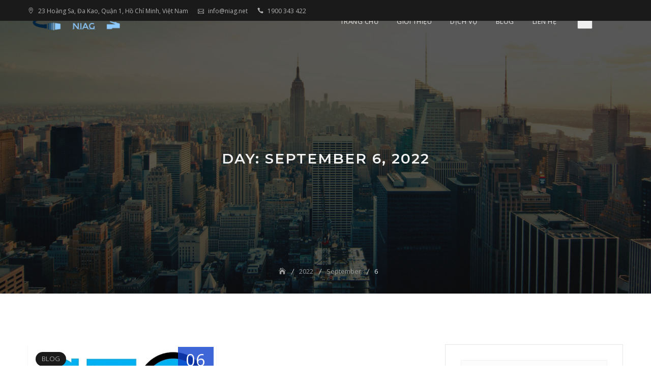

--- FILE ---
content_type: text/html; charset=UTF-8
request_url: https://niag.net/2022/09/06/
body_size: 9293
content:
<!DOCTYPE html>
<html lang="en-US">
<head>
	<meta charset="UTF-8">
	<meta name="viewport" content="width=device-width, initial-scale=1">
	<link rel="profile" href="https://gmpg.org/xfn/11">
	<title>September 6, 2022 - Niagara Computer Services</title>

<!-- This site is optimized with the Yoast SEO plugin v12.2 - https://yoast.com/wordpress/plugins/seo/ -->
<meta name="robots" content="noindex,follow"/>
<meta property="og:locale" content="en_US" />
<meta property="og:type" content="object" />
<meta property="og:title" content="September 6, 2022 - Niagara Computer Services" />
<meta property="og:url" content="https://niag.net/2022/09/06/" />
<meta property="og:site_name" content="Niagara Computer Services" />
<meta name="twitter:card" content="summary_large_image" />
<meta name="twitter:title" content="September 6, 2022 - Niagara Computer Services" />
<script type='application/ld+json' class='yoast-schema-graph yoast-schema-graph--main'>{"@context":"https://schema.org","@graph":[{"@type":"WebSite","@id":"https://niag.net/#website","url":"https://niag.net/","name":"Niagara Computer Services","potentialAction":{"@type":"SearchAction","target":"https://niag.net/?s={search_term_string}","query-input":"required name=search_term_string"}},{"@type":"CollectionPage","@id":"https://niag.net/2022/09/06/#webpage","url":"https://niag.net/2022/09/06/","inLanguage":"en-US","name":"September 6, 2022 - Niagara Computer Services","isPartOf":{"@id":"https://niag.net/#website"}}]}</script>
<!-- / Yoast SEO plugin. -->

<link rel='dns-prefetch' href='//niag.net' />
<link rel='dns-prefetch' href='//fonts.googleapis.com' />
<link rel='dns-prefetch' href='//s.w.org' />
<link rel="alternate" type="application/rss+xml" title="Niagara Computer Services &raquo; Feed" href="https://niag.net/feed/" />
		<script type="text/javascript">
			window._wpemojiSettings = {"baseUrl":"https:\/\/s.w.org\/images\/core\/emoji\/11\/72x72\/","ext":".png","svgUrl":"https:\/\/s.w.org\/images\/core\/emoji\/11\/svg\/","svgExt":".svg","source":{"concatemoji":"https:\/\/niag.net\/wp-includes\/js\/wp-emoji-release.min.js?ver=5.0.7"}};
			!function(a,b,c){function d(a,b){var c=String.fromCharCode;l.clearRect(0,0,k.width,k.height),l.fillText(c.apply(this,a),0,0);var d=k.toDataURL();l.clearRect(0,0,k.width,k.height),l.fillText(c.apply(this,b),0,0);var e=k.toDataURL();return d===e}function e(a){var b;if(!l||!l.fillText)return!1;switch(l.textBaseline="top",l.font="600 32px Arial",a){case"flag":return!(b=d([55356,56826,55356,56819],[55356,56826,8203,55356,56819]))&&(b=d([55356,57332,56128,56423,56128,56418,56128,56421,56128,56430,56128,56423,56128,56447],[55356,57332,8203,56128,56423,8203,56128,56418,8203,56128,56421,8203,56128,56430,8203,56128,56423,8203,56128,56447]),!b);case"emoji":return b=d([55358,56760,9792,65039],[55358,56760,8203,9792,65039]),!b}return!1}function f(a){var c=b.createElement("script");c.src=a,c.defer=c.type="text/javascript",b.getElementsByTagName("head")[0].appendChild(c)}var g,h,i,j,k=b.createElement("canvas"),l=k.getContext&&k.getContext("2d");for(j=Array("flag","emoji"),c.supports={everything:!0,everythingExceptFlag:!0},i=0;i<j.length;i++)c.supports[j[i]]=e(j[i]),c.supports.everything=c.supports.everything&&c.supports[j[i]],"flag"!==j[i]&&(c.supports.everythingExceptFlag=c.supports.everythingExceptFlag&&c.supports[j[i]]);c.supports.everythingExceptFlag=c.supports.everythingExceptFlag&&!c.supports.flag,c.DOMReady=!1,c.readyCallback=function(){c.DOMReady=!0},c.supports.everything||(h=function(){c.readyCallback()},b.addEventListener?(b.addEventListener("DOMContentLoaded",h,!1),a.addEventListener("load",h,!1)):(a.attachEvent("onload",h),b.attachEvent("onreadystatechange",function(){"complete"===b.readyState&&c.readyCallback()})),g=c.source||{},g.concatemoji?f(g.concatemoji):g.wpemoji&&g.twemoji&&(f(g.twemoji),f(g.wpemoji)))}(window,document,window._wpemojiSettings);
		</script>
		<style type="text/css">
img.wp-smiley,
img.emoji {
	display: inline !important;
	border: none !important;
	box-shadow: none !important;
	height: 1em !important;
	width: 1em !important;
	margin: 0 .07em !important;
	vertical-align: -0.1em !important;
	background: none !important;
	padding: 0 !important;
}
</style>
<link rel='stylesheet' id='wp-block-library-css'  href='https://niag.net/wp-includes/css/dist/block-library/style.min.css?ver=5.0.7' type='text/css' media='all' />
<link rel='stylesheet' id='wp-block-library-theme-css'  href='https://niag.net/wp-includes/css/dist/block-library/theme.min.css?ver=5.0.7' type='text/css' media='all' />
<link rel='stylesheet' id='ez-icomoon-css'  href='https://niag.net/wp-content/plugins/easy-table-of-contents/vendor/icomoon/style.min.css?ver=2.0.11' type='text/css' media='all' />
<link rel='stylesheet' id='ez-toc-css'  href='https://niag.net/wp-content/plugins/easy-table-of-contents/assets/css/screen.min.css?ver=2.0.11' type='text/css' media='all' />
<style id='ez-toc-inline-css' type='text/css'>
div#ez-toc-container p.ez-toc-title {font-size: 120%;}div#ez-toc-container p.ez-toc-title {font-weight: 500;}div#ez-toc-container ul li {font-size: 95%;}
</style>
<link rel='stylesheet' id='bizplan-google-fonts-css'  href='//fonts.googleapis.com/css?family=Montserrat:300,300i,400,400i,500,500i,600,600i,700,700i|Open+Sans:300,300i,400,400i,600,600i,700,700i,800,800i' type='text/css' media='all' />
<link rel='stylesheet' id='bootstrap-css'  href='https://niag.net/wp-content/themes/bizplan/assets/vendors/bootstrap/css/bootstrap.min.css' type='text/css' media='all' />
<link rel='stylesheet' id='kfi-icons-css'  href='https://niag.net/wp-content/themes/bizplan/assets/vendors/kf-icons/css/style.css' type='text/css' media='all' />
<link rel='stylesheet' id='owlcarousel-css'  href='https://niag.net/wp-content/themes/bizplan/assets/vendors/OwlCarousel2-2.2.1/assets/owl.carousel.min.css' type='text/css' media='all' />
<link rel='stylesheet' id='owlcarousel-theme-css'  href='https://niag.net/wp-content/themes/bizplan/assets/vendors/OwlCarousel2-2.2.1/assets/owl.theme.default.min.css' type='text/css' media='all' />
<link rel='stylesheet' id='bizplan-blocks-css'  href='https://niag.net/wp-content/themes/bizplan/assets/css/blocks.min.css' type='text/css' media='all' />
<link rel='stylesheet' id='bizplan-style-css'  href='https://niag.net/wp-content/themes/bizplan/style.css' type='text/css' media='all' />
<link rel='stylesheet' id='easy-social-share-buttons-css'  href='https://niag.net/wp-content/plugins/easy-social-share-buttons3/assets/css/default-retina/easy-social-share-buttons.css?ver=3.7.3' type='text/css' media='all' />
<link rel='stylesheet' id='essb-cct-style-css'  href='https://niag.net/wp-content/plugins/easy-social-share-buttons3/lib/modules/click-to-tweet/assets/css/styles.css?ver=3.7.3' type='text/css' media='all' />
<script type='text/javascript' src='https://niag.net/wp-includes/js/jquery/jquery.js?ver=1.12.4'></script>
<script type='text/javascript' src='https://niag.net/wp-includes/js/jquery/jquery-migrate.min.js?ver=1.4.1'></script>
<link rel='https://api.w.org/' href='https://niag.net/wp-json/' />
<link rel="EditURI" type="application/rsd+xml" title="RSD" href="https://niag.net/xmlrpc.php?rsd" />
<link rel="wlwmanifest" type="application/wlwmanifest+xml" href="https://niag.net/wp-includes/wlwmanifest.xml" /> 
<meta name="generator" content="WordPress 5.0.7" />
<meta name="google-site-verification" content="8qJPMEa7KYBfqSUdnIGCpzcBxGz6QTxPz0Y2oeTL27Q" />
<!-- Google tag (gtag.js) -->
<script async src="https://www.googletagmanager.com/gtag/js?id=G-M8CTEZ3JZT"></script>
<script>
  window.dataLayer = window.dataLayer || [];
  function gtag(){dataLayer.push(arguments);}
  gtag('js', new Date());

  gtag('config', 'G-M8CTEZ3JZT');
</script>
	<style type="text/css">
		
		.offcanvas-menu-open .kt-offcanvas-overlay {
		    position: fixed;
		    width: 100%;
		    height: 100%;
		    background: rgba(0,0,0,0.7);
		    opacity: 1;
		    z-index: 9;
		    top: 0px;
		}

		.kt-offcanvas-overlay {
		    width: 0;
		    height: 0;
		    opacity: 0;
		    transition: opacity 0.5s;
		}
		
		#primary-nav-container{
			padding-top: 0px;
		}

		.wrap-inner-banner {
			background-image: url( 'https://niag.net/wp-content/themes/bizplan/assets/images/placeholder/bizplan-inner-banner-1920-850.jpg' );
		}
		
		
		
		
				
		/*======================================*/
		/* Site title */
		/*======================================*/
		.site-header .site-branding .site-title a,
		.site-header .site-branding a {
			color: #1a1a1a;
		} 

		/*======================================*/
		/* Tagline title */
		/*======================================*/
		.site-header .site-branding .site-description {
			color: #cccccc;
		}

		/*======================================*/
		/* Primary color */
		/*======================================*/

		.block-grid .post-content .post-thumb-outer .post-detail a.date{
			background-color: rgba(14,64,204,0.8)		}
		.site-header .header-bottom-right .cart-icon a .count,
		#go-top span,
		.icon-block-outer .list-inner .icon-area .icon-outer:hover,
		.icon-block-outer .list-inner .icon-area .icon-outer:focus,
		.icon-block-outer .list-inner .icon-area .icon-outer:active,
		article.hentry.sticky .post-format-outer > span a {
			background-color: #0e40cc		}
		
		.icon-block-outer .list-inner .icon-area .icon-outer:hover,
		.icon-block-outer .list-inner .icon-area .icon-outer:focus,
		.icon-block-outer .list-inner .icon-area .icon-outer:active {
			-webkit-box-shadow-color: 0 0 0 10px #0e40cc;
		       -moz-box-shadow: 0 0 0 10px #0e40cc;
		        -ms-box-shadow: 0 0 0 10px #0e40cc;
		         -o-box-shadow: 0 0 0 10px #0e40cc;
		            box-shadow: 0 0 0 10px #0e40cc;
		}

		/*======================================*/
		/* Primary hover color */
		/*======================================*/

		.block-grid .post-content .post-thumb-outer .post-detail a.date:hover,
		.block-grid .post-content .post-thumb-outer .post-detail a.date:focus,
		.block-grid .post-content .post-thumb-outer .post-detail a.date:active {
			background-color: rgba(26,26,26,0.8)		}
		.site-header .header-bottom-right .cart-icon a:hover span.count,
		.site-header .header-bottom-right .cart-icon a:focus span.count,
		.site-header .header-bottom-right .cart-icon a:active span.count,
		#go-top span:hover,
		#go-top span:focus,
		#go-top span:active,
		article.hentry.sticky .post-format-outer > span a:hover,
		article.hentry.sticky .post-format-outer > span a:focus,
		article.hentry.sticky .post-format-outer > span a:active,
		.top-header .top-header-right .socialgroup a:hover,
		.top-header .top-header-right .socialgroup a:focus,
		.top-header .top-header-right .socialgroup a:active {
			background-color: #1a1a1a		}
	
	</style>
	<style type="text/css">.essb_links_list li.essb_totalcount_item .essb_t_l_big .essb_t_nb:after, .essb_links_list li.essb_totalcount_item .essb_t_r_big .essb_t_nb:after { color: #777777;content: "shares";display: block;font-size: 11px;font-weight: normal;text-align: center;text-transform: uppercase;margin-top: -5px; } .essb_links_list li.essb_totalcount_item .essb_t_l_big, .essb_links_list li.essb_totalcount_item .essb_t_r_big { text-align: center; }.essb_displayed_sidebar .essb_links_list li.essb_totalcount_item .essb_t_l_big .essb_t_nb:after, .essb_displayed_sidebar .essb_links_list li.essb_totalcount_item .essb_t_r_big .essb_t_nb:after { margin-top: 0px; } .essb_displayed_sidebar_right .essb_links_list li.essb_totalcount_item .essb_t_l_big .essb_t_nb:after, .essb_displayed_sidebar_right .essb_links_list li.essb_totalcount_item .essb_t_r_big .essb_t_nb:after { margin-top: 0px; } .essb_totalcount_item_before, .essb_totalcount_item_after { display: block !important; }.essb_totalcount_item_before .essb_totalcount, .essb_totalcount_item_after .essb_totalcount { border: 0px !important; }.essb_counter_insidebeforename { margin-right: 5px; font-weight: bold; }.essb_width_columns_1 li { width: 100%; }.essb_width_columns_1 li a { width: 92%; }.essb_width_columns_2 li { width: 49%; }.essb_width_columns_2 li a { width: 86%; }.essb_width_columns_3 li { width: 32%; }.essb_width_columns_3 li a { width: 80%; }.essb_width_columns_4 li { width: 24%; }.essb_width_columns_4 li a { width: 70%; }.essb_width_columns_5 li { width: 19.5%; }.essb_width_columns_5 li a { width: 60%; }.essb_width_columns_6 li { width: 16%; }.essb_width_columns_6 li a { width: 55%; }.essb_links li.essb_totalcount_item_before, .essb_width_columns_1 li.essb_totalcount_item_after { width: 100%; text-align: left; }.essb_network_align_center a { text-align: center; }.essb_network_align_right .essb_network_name { float: right;}</style>
<script type="text/javascript">var essb_settings = {"ajax_url":"https:\/\/niag.net\/wp-admin\/admin-ajax.php","essb3_nonce":"094ab382b7","essb3_plugin_url":"https:\/\/niag.net\/wp-content\/plugins\/easy-social-share-buttons3","essb3_facebook_total":true,"essb3_admin_ajax":false,"essb3_internal_counter":false,"essb3_stats":false,"essb3_ga":false,"essb3_ga_mode":"simple","essb3_counter_button_min":0,"essb3_counter_total_min":0,"blog_url":"https:\/\/niag.net\/","ajax_type":"wp","essb3_postfloat_stay":false,"essb3_no_counter_mailprint":false,"essb3_single_ajax":false,"twitter_counter":"self","post_id":2235};</script><link rel="icon" href="https://niag.net/wp-content/uploads/2019/09/niag-logo-150x150.png" sizes="32x32" />
<link rel="icon" href="https://niag.net/wp-content/uploads/2019/09/niag-logo.png" sizes="192x192" />
<link rel="apple-touch-icon-precomposed" href="https://niag.net/wp-content/uploads/2019/09/niag-logo.png" />
<meta name="msapplication-TileImage" content="https://niag.net/wp-content/uploads/2019/09/niag-logo.png" />
		<style type="text/css" id="wp-custom-css">
			#main > div > div.author{
	display:none;
}
/*STYE VIỀN HÌNH ẢNH CỦA QUANG*/
.hieuunghinhanh {
    box-shadow: 0 0.5rem 2rem 0.25rem rgba(0,0,0,.3);
}
/*---Border action---*/
.mona-highlight {
    font-weight: 700;
    padding: 0.7em;
    text-align: center;
    width: 80%;
    margin: 0 auto;
    margin-bottom: 1em;
    border: 2.5px dashed #ee5a5a;
}

/*STYE KHUNG LIÊN HỆ CỦA QUANG*/
.khunglienhe {background: rgb(250, 248, 215);font-family: montserrat,sans-serif;margin: 0.5em 0.5em 1em 0em;
font-size: 16px;padding: 1.5em 1em;
border: 5px;box-shadow: 1px 1px 0px #eee;
}		</style>
	</head>

<body class="archive date wp-custom-logo grid-col-2">

	<div id="page" class="site">
		<a class="skip-link screen-reader-text" href="#content">
			Skip to content		</a>
		<div id="offcanvas-menu">
	<div class="close-offcanvas-menu">
		<span class="kfi kfi-close"></span>
	</div>
	<div id="primary-nav-offcanvas" class="offcanvas-navigation">
		<ul id="primary-menu" class="primary-menu"><li id="menu-item-17" class="menu-item menu-item-type-custom menu-item-object-custom menu-item-home menu-item-17"><a href="https://niag.net/">Trang chủ</a></li>
<li id="menu-item-1464" class="menu-item menu-item-type-post_type menu-item-object-page menu-item-1464"><a href="https://niag.net/gioi-thieu/">Giới thiệu</a></li>
<li id="menu-item-152" class="menu-item menu-item-type-post_type menu-item-object-page menu-item-152"><a href="https://niag.net/dich-vu-sua-chua-may-vi-tinh/">Dịch vụ</a></li>
<li id="menu-item-1631" class="menu-item menu-item-type-taxonomy menu-item-object-category menu-item-1631"><a href="https://niag.net/blog/">Blog</a></li>
<li id="menu-item-15" class="menu-item menu-item-type-post_type menu-item-object-page menu-item-15"><a href="https://niag.net/lien-he/">Liên hệ</a></li>
</ul>	</div>
</div>				<header class="wrapper top-header">
			<div class="container">
				<div class="row">
					<div class="col-xs-12 col-sm-6 col-md-6">
						<div class="top-header-left">
				    		
							<!-- left top header content from customizer -->
																								<div class="list">
										<span class="kfi kfi-pin-alt"></span>
										23 Hoàng Sa, Đa Kao, Quận 1, Hồ Chí Minh, Việt Nam									</div>
																									<div class="list">
										<span class="kfi kfi-mail-alt"></span>
										<a href="/cdn-cgi/l/email-protection#d6bfb8b0b996b8bfb7b1f8b8b3a2">
											<span class="__cf_email__" data-cfemail="abc2c5cdc4ebc5c2cacc85c5cedf">[email&#160;protected]</span>										</a>
									</div>
																									<div class="list">
										<span class="kfi kfi-phone"></span>
										<a href="tel:1900 343 422">
											1900 343 422										</a>
									</div>
																					</div>
					</div>
					<div class="col-xs-12 col-sm-6 col-md-6">
						<div class="top-header-right">
							<div class="socialgroup">
															</div>
						</div>
					</div>
				</div>
			</div>
		</header>
				<header id="masthead" class="wrapper site-header" role="banner">
			<div class="container">
				<div class="row">
					<div class="col-xs-6 col-sm-9 col-md-4">
						<div class="site-branding-outer clearfix">
	<div class="site-branding">
	<a href="https://niag.net/" class="custom-logo-link" rel="home" itemprop="url"><img width="200" height="56" src="https://niag.net/wp-content/uploads/2019/09/cropped-niag-logo-1.png" class="custom-logo" alt="Niagara Computer Services" itemprop="logo" /></a>	</div><!-- .site-branding -->
</div>					</div>
					<div class="col-xs-6 col-sm-3 col-md-8" id="primary-nav-container">
						<div class="wrap-nav main-navigation">
							<div id="navigation" class="hidden-xs hidden-sm">
							    <nav id="site-navigation" class="main-navigation" role="navigation" aria-label="Primary Menu">
									<ul id="primary-menu" class="primary-menu"><li class="menu-item menu-item-type-custom menu-item-object-custom menu-item-home menu-item-17"><a href="https://niag.net/">Trang chủ</a></li>
<li class="menu-item menu-item-type-post_type menu-item-object-page menu-item-1464"><a href="https://niag.net/gioi-thieu/">Giới thiệu</a></li>
<li class="menu-item menu-item-type-post_type menu-item-object-page menu-item-152"><a href="https://niag.net/dich-vu-sua-chua-may-vi-tinh/">Dịch vụ</a></li>
<li class="menu-item menu-item-type-taxonomy menu-item-object-category menu-item-1631"><a href="https://niag.net/blog/">Blog</a></li>
<li class="menu-item menu-item-type-post_type menu-item-object-page menu-item-15"><a href="https://niag.net/lien-he/">Liên hệ</a></li>
</ul>							    </nav>
							</div>
						</div>
						<div class="header-bottom-right">
														<span class="search-icon">
								<a href="#">
									<button aria-expanded="false">
										<span class="kfi kfi-search" aria-hidden="true"></span>
									</button>
								</a>
								<div id="search-form">
									<form role="search" method="get" id="searchform" class="searchform" action="https://niag.net/">
				<div>
					<label class="screen-reader-text" for="s">Search for:</label>
					<input type="text" value="" name="s" id="s" />
					<input type="submit" id="searchsubmit" value="Search" />
				</div>
			</form>								</div><!-- /#search-form -->
							</span>
																					<span class="alt-menu-icon visible-sm">
								<a class="offcanvas-menu-toggler" href="#">
									<span class="kfi kfi-menu"></span>
								</a>
							</span>
						</div>
					</div>
				</div>
			</div>
		</header><!-- #masthead -->

		<div id="content" class="wrapper site-main">

<section class="wrapper wrap-inner-banner">
	<div class="page-header">
		<header class="inner-header-wrap">
			<h1 class="page-title">Day: September 6, 2022</h1>
					</header>
		<nav role="navigation" aria-label="Breadcrumbs" class="breadcrumb-trail breadcrumbs" itemprop="breadcrumb"><ul class="trail-items" itemscope itemtype="http://schema.org/BreadcrumbList"><meta name="numberOfItems" content="4" /><meta name="itemListOrder" content="Ascending" /><li itemprop="itemListElement" itemscope itemtype="http://schema.org/ListItem" class="trail-item trail-begin"><a href="https://niag.net" rel="home"><span itemprop="name">Home</span></a><meta itemprop="position" content="1" /></li><li itemprop="itemListElement" itemscope itemtype="http://schema.org/ListItem" class="trail-item"><a href="https://niag.net/2022/"><span itemprop="name">2022</span></a><meta itemprop="position" content="2" /></li><li itemprop="itemListElement" itemscope itemtype="http://schema.org/ListItem" class="trail-item"><a href="https://niag.net/2022/09/"><span itemprop="name">September</span></a><meta itemprop="position" content="3" /></li><li itemprop="itemListElement" itemscope itemtype="http://schema.org/ListItem" class="trail-item trail-end"><span itemprop="name">6</span><meta itemprop="position" content="4" /></li></ul></nav>	</div>
</section>	<section class="wrapper block-grid" id="main-content">
		<div class="container">
			<div class="row">
				<div class="col-xs-12 col-sm-7 col-md-8" id="main-wrap">
					<div class="row masonry-wrapper">
						<div class="masonry-grid">
	<article id="post-2235" class="post-content post-2235 post type-post status-publish format-standard has-post-thumbnail hentry category-blog">
		<div class="post-thumb-outer">
								<span class="cat">
												<a href="https://niag.net/blog/">
							Blog						</a>
					</span>
				<div class="post-thumb">
	    <figure>
    	<img width="650" height="407" src="https://niag.net/wp-content/uploads/2022/08/dich-vu-seo-hosting-la-gi-1.jpg" class="attachment-bizplan-kt-390-320 size-bizplan-kt-390-320 wp-post-image" alt="top dịch vụ seo hosting" srcset="https://niag.net/wp-content/uploads/2022/08/dich-vu-seo-hosting-la-gi-1.jpg 650w, https://niag.net/wp-content/uploads/2022/08/dich-vu-seo-hosting-la-gi-1-300x188.jpg 300w" sizes="(max-width: 650px) 100vw, 650px" />    		        <a href="https://niag.net/top-10-dich-vu-seo-hosting/"></a>
    		    </figure>
	</div>
		
					<div class="post-detail">
						<a href="https://niag.net/2022/09/06/" class="date">
							<span class="day">06</span>
							<span class="monthyear">
								<p>Sep</p>
								<p>2022</p>
							</span>
						</a>
					</div>
					</div>

					<div class="post-format-outer">
				<span class="post-format">
					<a href="">
						<span class="kfi kfi-pushpin-alt"></span>
					</a>
				</span>
			</div>
		
		<div class="post-content-inner">
			<header class="post-title">
				<h3>
					<a href="https://niag.net/top-10-dich-vu-seo-hosting/">
						Top 10 Dịch vụ SEO Hosting uy tín, chất lượng cao tại Việt Nam					</a>
				</h3>
			</header>
			<div class="post-text"><p>Hosting là một trong những yếu tố quan trọng để website chạy được trên mạng Internet và hiện nay công nghệ SEO hosting được phát&#8230;</p>
</div>
			<div class="button-container">
				<a href="https://niag.net/top-10-dich-vu-seo-hosting/" class="button-text">
					Read More				</a>
							</div>
		</div>
	</article>
</div>
					</div>
									</div>
				
<div class="col-xs-12 col-sm-5 col-md-4" >
	<sidebar class="sidebar clearfix" id="primary-sidebar">
	<div id="search-3" class="widget widget_search"><form role="search" method="get" id="searchform" class="searchform" action="https://niag.net/">
				<div>
					<label class="screen-reader-text" for="s">Search for:</label>
					<input type="text" value="" name="s" id="s" />
					<input type="submit" id="searchsubmit" value="Search" />
				</div>
			</form></div>		<div id="recent-posts-3" class="widget widget_recent_entries">		<h2 class="widget-title">Bài viết gần đây</h2>		<ul>
											<li>
					<a href="https://niag.net/du-lich-ha-giang-thang-5/">Du Lịch Hà Giang Tháng 5: Review Lịch Trình, Thời Tiết &#038; Tips Check-in</a>
									</li>
											<li>
					<a href="https://niag.net/app-mua-hang-trung-quoc/">Top 10 App Mua Hàng Trung Quốc Giá Rẻ Giao Hàng Nhanh Chóng</a>
									</li>
											<li>
					<a href="https://niag.net/cach-lap-den-ban-bida/">Hướng Dẫn Cách Lắp Đèn Bàn Bida Đúng Kỹ Thuật, Chuẩn Đẹp</a>
									</li>
											<li>
					<a href="https://niag.net/chon-truong-mam-non-cho-con/">Kinh Nghiệm Chọn Trường Mầm Non Cho Con Phù Hợp Nhất</a>
									</li>
											<li>
					<a href="https://niag.net/top-giai-phap-chong-trom/">Top 6 Giải Pháp Chống Trộm Đảm Bảo An Toàn Được Tin Dùng Hiện Nay</a>
									</li>
					</ul>
		</div>	</sidebar>
</div>			</div>
		</div>
	</section>
</div> <!-- end content -->

					<section class="wrapper block-top-footer">
				<div class="container">
					<div class="row">
						<div id="custom_html-5" class="widget_text widget widget_custom_html col-md-3 col-sm-6 col-xs-12"><section class="widget_text footer-item"><h2 class="widget-title">Công ty NIAG</h2><div class="textwidget custom-html-widget">Chuyên sửa máy tính và các thiết bị mạng, làm việc tận nơi nếu như quý khách có nhu cầu, đảm bảo sửa chữa tốt nhất.</div></section></div><div id="custom_html-6" class="widget_text widget widget_custom_html col-md-3 col-sm-6 col-xs-12"><section class="widget_text footer-item"><h2 class="widget-title">Danh mục</h2><div class="textwidget custom-html-widget"><ul>
	<li>Trang chủ</li>
	<li>Giới thiệu</li>
	<li>Dịch vụ</li>
	<li>Điều khoản</li>
	<li>Liên hệ</li>
</ul></div></section></div>		<div id="recent-posts-5" class="widget widget_recent_entries col-md-3 col-sm-6 col-xs-12"><section class="footer-item">		<h2 class="widget-title">Bài viết</h2>		<ul>
											<li>
					<a href="https://niag.net/du-lich-ha-giang-thang-5/">Du Lịch Hà Giang Tháng 5: Review Lịch Trình, Thời Tiết &#038; Tips Check-in</a>
									</li>
											<li>
					<a href="https://niag.net/app-mua-hang-trung-quoc/">Top 10 App Mua Hàng Trung Quốc Giá Rẻ Giao Hàng Nhanh Chóng</a>
									</li>
											<li>
					<a href="https://niag.net/cach-lap-den-ban-bida/">Hướng Dẫn Cách Lắp Đèn Bàn Bida Đúng Kỹ Thuật, Chuẩn Đẹp</a>
									</li>
					</ul>
		</section></div><div id="custom_html-7" class="widget_text widget widget_custom_html col-md-3 col-sm-6 col-xs-12"><section class="widget_text footer-item"><div class="textwidget custom-html-widget"><iframe src="https://www.google.com/maps/embed?pb=!1m18!1m12!1m3!1d3919.2533390003264!2d106.70239831411655!3d10.791898661860564!2m3!1f0!2f0!3f0!3m2!1i1024!2i768!4f13.1!3m3!1m2!1s0x317528b46119c67b%3A0x912eb43a7395cc3c!2zMjMgSG_DoG5nIFNhLCDEkGEgS2FvLCBRdeG6rW4gMSwgSOG7kyBDaMOtIE1pbmgsIFZp4buHdCBOYW0!5e0!3m2!1svi!2s!4v1569580617272!5m2!1svi!2s" width="100%" height="270" frameborder="0" style="border:0;" allowfullscreen=""></iframe></div></section></div>					</div>
				</div>
			</section>
				
		<footer  class="wrapper site-footer" role="contentinfo">
			<div class="container">
				<div class="footer-inner">
					<div class="site-info">
						Copyright © All Rights Reserved. Proudly powered by <a href="#" target="_blank">Niag</a> | Bizplan Theme by <a href="#" target="_blank">Mona Media</a>					</div><!-- .site-info -->
				</div>
			</div>
		</footer><!-- #colophon -->
		<script data-cfasync="false" src="/cdn-cgi/scripts/5c5dd728/cloudflare-static/email-decode.min.js"></script><script type='text/javascript' src='https://niag.net/wp-content/themes/bizplan/assets/vendors/bootstrap/js/bootstrap.min.js'></script>
<script type='text/javascript' src='https://niag.net/wp-content/themes/bizplan/assets/vendors/OwlCarousel2-2.2.1/owl.carousel.min.js'></script>
<script type='text/javascript' src='https://niag.net/wp-includes/js/imagesloaded.min.js?ver=3.2.0'></script>
<script type='text/javascript' src='https://niag.net/wp-includes/js/masonry.min.js?ver=3.3.2'></script>
<script type='text/javascript'>
/* <![CDATA[ */
var BIZPLAN = {"is_admin_bar_showing":"","enable_scroll_top_in_mobile":"0","home_slider":{"autoplay":true,"timeout":5000},"is_rtl":"","search_placeholder":"hit enter for search."};
/* ]]> */
</script>
<script type='text/javascript' src='https://niag.net/wp-content/themes/bizplan/assets/js/main.js'></script>
<script type='text/javascript' src='https://niag.net/wp-content/themes/bizplan/assets/js/skip-link-focus-fix.min.js'></script>
<script type='text/javascript' src='https://niag.net/wp-includes/js/wp-embed.min.js?ver=5.0.7'></script>
<style type="text/css"></style><script type="text/javascript">var essb_clicked_lovethis = false; var essb_love_you_message_thanks = "Thank you for loving this."; var essb_love_you_message_loved = "You already love this today."; var essb_lovethis = function(oInstance) { if (essb_clicked_lovethis) { alert(essb_love_you_message_loved); return; } var element = jQuery('.essb_'+oInstance); if (!element.length) { return; } var instance_post_id = jQuery(element).attr("data-essb-postid") || ""; var cookie_set = essb_get_lovecookie("essb_love_"+instance_post_id); if (cookie_set) { alert(essb_love_you_message_loved); return; } if (typeof(essb_settings) != "undefined") { jQuery.post(essb_settings.ajax_url, { 'action': 'essb_love_action', 'post_id': instance_post_id, 'service': 'love', 'nonce': essb_settings.essb3_nonce }, function (data) { if (data) { alert(essb_love_you_message_thanks); }},'json'); } essb_tracking_only('', 'love', oInstance, true); }; var essb_get_lovecookie = function(name) { var value = "; " + document.cookie; var parts = value.split("; " + name + "="); if (parts.length == 2) return parts.pop().split(";").shift(); };var essb_window = function(oUrl, oService, oInstance) { var element = jQuery('.essb_'+oInstance); var instance_post_id = jQuery(element).attr("data-essb-postid") || ""; var instance_position = jQuery(element).attr("data-essb-position") || ""; var wnd; var w = 800 ; var h = 500; if (oService == "twitter") { w = 500; h= 300; } var left = (screen.width/2)-(w/2); var top = (screen.height/2)-(h/2); if (oService == "twitter") { wnd = window.open( oUrl, "essb_share_window", "height=300,width=500,resizable=1,scrollbars=yes,top="+top+",left="+left ); } else { wnd = window.open( oUrl, "essb_share_window", "height=500,width=800,resizable=1,scrollbars=yes,top="+top+",left="+left ); } if (typeof(essb_settings) != "undefined") { if (essb_settings.essb3_stats) { if (typeof(essb_handle_stats) != "undefined") { essb_handle_stats(oService, instance_post_id, oInstance); } } if (essb_settings.essb3_ga) { essb_ga_tracking(oService, oUrl, instance_position); } } essb_self_postcount(oService, instance_post_id); var pollTimer = window.setInterval(function() { if (wnd.closed !== false) { window.clearInterval(pollTimer); essb_smart_onclose_events(oService, instance_post_id); } }, 200); }; var essb_self_postcount = function(oService, oCountID) { if (typeof(essb_settings) != "undefined") { oCountID = String(oCountID); jQuery.post(essb_settings.ajax_url, { 'action': 'essb_self_postcount', 'post_id': oCountID, 'service': oService, 'nonce': essb_settings.essb3_nonce }, function (data) { if (data) { }},'json'); } }; var essb_smart_onclose_events = function(oService, oPostID) { if (typeof (essbasc_popup_show) == 'function') { essbasc_popup_show(); } if (typeof essb_acs_code == 'function') { essb_acs_code(oService, oPostID); } }; var essb_tracking_only = function(oUrl, oService, oInstance, oAfterShare) { var element = jQuery('.essb_'+oInstance); if (oUrl == "") { oUrl = document.URL; } var instance_post_id = jQuery(element).attr("data-essb-postid") || ""; var instance_position = jQuery(element).attr("data-essb-position") || ""; if (typeof(essb_settings) != "undefined") { if (essb_settings.essb3_stats) { if (typeof(essb_handle_stats) != "undefined") { essb_handle_stats(oService, instance_post_id, oInstance); } } if (essb_settings.essb3_ga) { essb_ga_tracking(oService, oUrl, instance_position); } } essb_self_postcount(oService, instance_post_id); if (oAfterShare) { essb_smart_onclose_events(oService, instance_post_id); } }; var essb_pinterest_picker = function(oInstance) { essb_tracking_only('', 'pinterest', oInstance); var e=document.createElement('script'); e.setAttribute('type','text/javascript'); e.setAttribute('charset','UTF-8'); e.setAttribute('src','//assets.pinterest.com/js/pinmarklet.js?r='+Math.random()*99999999);document.body.appendChild(e); };</script>	<script defer src="https://static.cloudflareinsights.com/beacon.min.js/vcd15cbe7772f49c399c6a5babf22c1241717689176015" integrity="sha512-ZpsOmlRQV6y907TI0dKBHq9Md29nnaEIPlkf84rnaERnq6zvWvPUqr2ft8M1aS28oN72PdrCzSjY4U6VaAw1EQ==" data-cf-beacon='{"version":"2024.11.0","token":"37d7186151e94dedaf78b2e2271ae8b1","r":1,"server_timing":{"name":{"cfCacheStatus":true,"cfEdge":true,"cfExtPri":true,"cfL4":true,"cfOrigin":true,"cfSpeedBrain":true},"location_startswith":null}}' crossorigin="anonymous"></script>
</body>
</html>

--- FILE ---
content_type: application/javascript
request_url: https://niag.net/wp-content/themes/bizplan/assets/js/main.js
body_size: 4215
content:
;(function( $ ){
/**
* Make menu accessibility
* @since Bizplan 1.0.0
*/

var body, masthead, siteNavigation, socialNavigation;

function initMainNavigation( container ) {

	// Add dropdown toggle that displays child menu items.
	var dropdownToggle = $( '<button />', { 'class': 'dropdown-toggle', 'aria-expanded': false })
		.append( '<span class="kfi kfi-arrow-carrot-down"></span>' )

	container.find( '.menu-item-has-children > a, .page_item_has_children > a' ).after( dropdownToggle );

	// Toggle buttons and submenu items with active children menu items.
	container.find( '.current-menu-ancestor > button' ).addClass( 'toggled-on' );
	container.find( '.current-menu-ancestor > .sub-menu' ).addClass( 'toggled-on' );

	// Add menu items with submenus to aria-haspopup="true".
	container.find( '.menu-item-has-children, .page_item_has_children' ).attr( 'aria-haspopup', 'true' );

	container.find( '.dropdown-toggle' ).click( function( e ) {
		var _this            = $( this );

		e.preventDefault();
		_this.toggleClass( 'toggled-on' );
		_this.parent().first().toggleClass('focus');

		_this.attr( 'aria-expanded', _this.attr( 'aria-expanded' ) === 'false' ? 'true' : 'false' );
	} );
}

initMainNavigation( $( '.main-navigation' ) );

masthead         = $( '#masthead' );
siteNavigation   = masthead.find( '#site-navigation' );
socialNavigation = masthead.find( '#social-navigation' );
jQuery.fn.fixedNav = function( options ){

	var settings = $.extend({
            // These are the defaults.
            offset: 50,
        }, options );

	var menuFn = function(){

		var newClass = 'fixed-nav-active',
			menuHeight = jQuery( this.selector ).height() + settings.offset;

		var scrollPos = $(window).scrollTop();
		if( scrollPos >= menuHeight ){

			if( !$( 'body' ).hasClass( newClass ) ){
				$( 'body' ).addClass( newClass );
			}
		}else{

			if( $( 'body' ).hasClass( newClass ) ){

				$( 'body' ).removeClass( newClass );
			}
		}
	};

	jQuery( window ).scroll( function(){
		menuFn();
	});

	menuFn();

	return this;
};
/**
 * File navigation.js.
 *
 * Handles toggling the navigation menu for small screens and enables TAB key
 * navigation support for dropdown menus.
 */
+( function() {
	var container, button, menu, links, i, len;

	container = document.getElementById( 'site-navigation' );
	if ( ! container ) {
		return;
	}

	button = container.getElementsByTagName( 'button' )[0];
	if ( 'undefined' === typeof button ) {
		return;
	}

	menu = container.getElementsByTagName( 'ul' )[0];

	// Hide menu toggle button if menu is empty and return early.
	if ( 'undefined' === typeof menu ) {
		button.style.display = 'none';
		return;
	}

	menu.setAttribute( 'aria-expanded', 'false' );
	if ( -1 === menu.className.indexOf( 'nav-menu' ) ) {
		menu.className += ' nav-menu';
	}

	button.onclick = function() {
		if ( -1 !== container.className.indexOf( 'toggled' ) ) {
			container.className = container.className.replace( ' toggled', '' );
			button.setAttribute( 'aria-expanded', 'false' );
			menu.setAttribute( 'aria-expanded', 'false' );
		} else {
			container.className += ' toggled';
			button.setAttribute( 'aria-expanded', 'true' );
			menu.setAttribute( 'aria-expanded', 'true' );
		}
	};

	// Get all the link elements within the menu.
	links    = menu.getElementsByTagName( 'a' );

	// Each time a menu link is focused or blurred, toggle focus.
	for ( i = 0, len = links.length; i < len; i++ ) {
		links[i].addEventListener( 'focus', toggleFocus, true );
		links[i].addEventListener( 'blur', toggleFocus, true );
	}

	/**
	 * Sets or removes .focus class on an element.
	 */
	function toggleFocus() {
		var self = this;

		// Move up through the ancestors of the current link until we hit .nav-menu.
		while ( -1 === self.className.indexOf( 'nav-menu' ) ) {

			// On li elements toggle the class .focus.
			if ( 'li' === self.tagName.toLowerCase() ) {
				if ( -1 !== self.className.indexOf( 'focus' ) ) {
					self.className = self.className.replace( ' focus', '' );
				} else {
					self.className += ' focus';
				}
			}

			self = self.parentElement;
		}
	}

	/**
	 * Toggles `focus` class to allow submenu access on tablets.
	 */
	( function( container ) {
		var touchStartFn, i,
			parentLink = container.querySelectorAll( '.menu-item-has-children > a, .page_item_has_children > a' );

		if ( 'ontouchstart' in window ) {
			touchStartFn = function( e ) {
				var menuItem = this.parentNode, i;

				if ( ! menuItem.classList.contains( 'focus' ) ) {
					e.preventDefault();
					for ( i = 0; i < menuItem.parentNode.children.length; ++i ) {
						if ( menuItem === menuItem.parentNode.children[i] ) {
							continue;
						}
						menuItem.parentNode.children[i].classList.remove( 'focus' );
					}
					menuItem.classList.add( 'focus' );
				} else {
					menuItem.classList.remove( 'focus' );
				}
			};

			for ( i = 0; i < parentLink.length; ++i ) {
				parentLink[i].addEventListener( 'touchstart', touchStartFn, false );
			}
		}
	}( container ) );
} )();

jQuery.fn.scrollTo = function( offset ){

	jQuery( document ).on( 'click', this.selector, function( e ){
		e.preventDefault();
		var target = jQuery( this ).attr( 'href' );
		if( 'undefined' != typeof target ){
			if( !offset ){
				offset = 0;
			}
			var pos = jQuery( target ).offset().top - offset;
			jQuery("html, body").animate({ scrollTop: pos }, 800);
		}
	});

	return this;
};

function scrollToTop ( param ){

	this.markup   = null,
	this.selector = null;
	this.fixed    = true;
	this.visible  = false;

	this.init = function(){

		if( this.valid() ){

			if( typeof param != 'undefined' && typeof param.fixed != 'undefined' ){
				this.fixed = param.fixed;
			}

			this.selector = ( param && param.selector ) ? param.selector : '#go-top';

			this.getMarkup();
			var that = this;

			jQuery( 'body' ).append( this.markup );

			if( this.fixed ){

				jQuery( this.selector ).hide();

				var windowHeight = jQuery( window ).height();

				jQuery( window ).scroll(function(){

					var scrollPos     = jQuery( window ).scrollTop();

					if(  ( scrollPos > ( windowHeight - 100 ) ) ){

						if( false == that.visible ){
							jQuery( that.selector ).fadeIn();
							that.visible = true;
						}
						
					}else{

						if( true == that.visible ){
							jQuery( that.selector ).fadeOut();
							that.visible = false;
						}
					}
				});

				jQuery( this.selector ).scrollTo();
			}
		}
	}

	this.getMarkup = function(){

		var position = this.fixed ? 'fixed':'absolute';

		var wrapperStyle = 'style="position: '+position+'; z-index:999999; bottom: 20px; right: 20px;"';

		var buttonStyle  = 'style="cursor:pointer;display: inline-block;padding: 10px 20px;background: #f15151;color: #fff;border-radius: 2px;"';

		var markup = '<div ' + wrapperStyle + ' id="go-top"><span '+buttonStyle+'>Scroll To Top</span></div>';

		this.markup   = ( param && param.markup ) ? param.markup : markup;
	}

	this.valid = function(){

		if( param && param.markup && !param.selector ){
			alert( 'Please provide selector. eg. { markup: "<div id=\'scroll-top\'></div>", selector: "#scroll-top"}' );
			return false;
		}

		return true;
	}
};
/**
* Setting up functionality for alternative menu
* @since Bizplan 1.0
*/
function wpMenuAccordion( selector ){

	var $ele = selector + ' .menu-item-has-children > a';
	$( $ele ).each( function(){
		var text = $( this ).text();
		text = text + '<span class="kfi kfi-arrow-carrot-down-alt2 triangle"></span>';
		$( this ).html( text );
	});

	$( document ).on( 'click', $ele + ' span.triangle', function( e ){
		e.preventDefault();
		e.stopPropagation();

		$parentLi = $( this ).parent().parent( 'li' );
		$childLi = $parentLi.find( 'li' );

		if( $parentLi.hasClass( 'open' ) ){
			/**
			* Closing all the ul inside and 
			* removing open class for all the li's
			*/
			$parentLi.removeClass( 'open' );
			$childLi.removeClass( 'open' );

			$( this ).parent( 'a' ).next().slideUp();
			$( this ).parent( 'a' ).next().find( 'ul' ).slideUp();
		}else{

			$parentLi.addClass( 'open' );
			$( this ).parent( 'a' ).next().slideDown();
		}
	});
};

/**
* Fire for fixed header
* @since Bizplan 1.6
*/

function primaryHeader(){
	var h,
	fixedHeader = 'fixed-nav-active',
	addClass = function(){
		if( !$( 'body' ).hasClass( fixedHeader ) ){
			$( 'body' ).addClass( fixedHeader );
		}
	},
	removeClass = function(){
		if( $( 'body' ).hasClass( fixedHeader ) ){
			$( 'body' ).removeClass( fixedHeader );
		}
	},
	setPosition = function( top ){
		$( '#masthead' ).css( {
			'top' : top
		});
	},
	init = function(){
		h = $( '.top-header' ).outerHeight();
		setPosition( h );
	},
	onScroll = function(){
		var scroll = jQuery(document).scrollTop(),
			pos = 0,
			height = h,
			width = $( window ).width();

		if( BIZPLAN.is_admin_bar_showing && width >= 782 ){
			scroll = scroll+32;
		}

		if( height ){
			if( height >= scroll ){
				pos = height-jQuery(document).scrollTop();
				removeClass();
			}else if( BIZPLAN.is_admin_bar_showing && width >= 782 ){
				pos = 32;
				addClass()
			}else{
				addClass();
			}

		}else{

			var mh = $( '#masthead' ).outerHeight(),
				scroll = jQuery(document).scrollTop();
			if( mh >= scroll ){
				if( BIZPLAN.is_admin_bar_showing && width >= 782 ){
					pos = 32-scroll;
				}else{

					pos = -scroll;
				}
				removeClass();
			}else{
				
				if( BIZPLAN.is_admin_bar_showing && width >= 782 ){
					pos = 32;
				}else{
					pos = 0;
				}
				addClass();
			}
		}
		
		setPosition( pos );
	};
	
	$( window ).resize(function(){
		init();
		onScroll();
	});

	init();
	onScroll();
	
	$( window ).scroll( onScroll );

	jQuery( window ).load( function(){
		init();
		onScroll();
	});
}

/**
* Increase cart count when product is added by ajax 
* @uses Woocommerce
* @since Bizplan 0.1
*/
jQuery( document ).on( 'added_to_cart', function(){
	$ele = $( '.cart-icon .count' );
	var count = $ele.text();
	$ele.text( parseInt( count ) + 1 );
});

/**
* Show or Hide Search field on clicking search icon
* @since Bizplan 0.1
*/
$( document ).on( 'click', '.search-icon a', function( e ){
	e.preventDefault();
	$( '#search-form' ).slideToggle(100).find( '.search-field' ).focus();
});

/**
* Fire equal height
* @since Bizplan 1.9
*/

function equaleHeight( ele ){
	
	var getMaxHeight = function(){
		var height = 0 ;
		jQuery( ele ).height( 'auto' );
		jQuery( ele ).each( function(){
			if( jQuery( this ).height() > height ){
				height = jQuery( this ).height();
			}
		});
		return height;
	};

	var init = function(){

		var width = jQuery( window ).width();
		var height = getMaxHeight();
		jQuery( ele ).each( function(){
			jQuery( this ).height( height );
		});
		
	};

	jQuery( document ).ready( function(){
		init();
	});

	jQuery( window ).resize( function(){
		init();
	});

	jQuery( window ).load( function(){
		init();
	});
};

equaleHeight( '.block-slider .slide-item' );

/**
* Fire slider for homepage
* @link https://owlcarousel2.github.io/OwlCarousel2/docs/started-welcome.html
* @since Bizplan 0.1
*/
function homeSlider(){
	var item_count = parseInt($( '.block-slider .slide-item').length);
	$(".home-slider").owlCarousel({
		items: 1,
		autoHeight: false,
		nav: true,
		autoHeightClass: 'name',
		animateOut: 'fadeOut',
    	navContainer: '.block-slider .controls',
    	dotsContainer: '#kt-slide-pager',
    	autoplay : BIZPLAN.home_slider.autoplay,
    	autoplayTimeout : parseInt( BIZPLAN.home_slider.timeout ),
    	loop : ( item_count > 1 ) ? true : false,
    	rtl: ( BIZPLAN.is_rtl == '1' ) ? true : false ,
    	onInitialize: function(event) {
		    if (item_count <= 1) {
		        $( '.block-slider .controls' ).hide();
		    }
		}
	});
};

/**
* Fire Slider for Testimonials
* @link https://owlcarousel2.github.io/OwlCarousel2/docs/started-welcome.html
* @since Bizplan 0.1
*/
function testimonialSlider(){
	
	jQuery(".testimonial-carousel").owlCarousel({
		items: 2,
		animateOut: 'fadeOut',
		navContainer: '.block-testimonial .controls',
		dotsContainer: '#testimonial-pager',
		responsiveClass:true,
	    responsive:{
	        0:{
	            items:1,
	            nav:true
	        },
	        992:{
	            items:2,
	            nav:true
	        }
	    },
	    rtl: ( BIZPLAN.is_rtl == '1' ) ? true : false ,
		loop : false,
		dots: true,
	});
};

/**
* Animate contact form fields when they are focused
* @since Bizplan 0.1
*/
jQuery( '.kt-contact-form-area input, .kt-contact-form-area textarea' ).on( 'focus',function(){
	var target = jQuery( this ).attr( 'id' );
	jQuery('label[for="'+target+'"]').addClass( 'move' );
});

jQuery( '.kt-contact-form-area input, .kt-contact-form-area textarea' ).on( 'blur',function(){
	var target = jQuery( this ).attr( 'id' );
	jQuery('label[for="'+target+'"]').removeClass( 'move' );
});

jQuery( document ).ready( function(){

	primaryHeader();

	var menuHeight = jQuery( '#masthead' ).outerHeight();
	if( jQuery( window ).width() <= 767 ){
		menuHeight = 0;
	}
	$( '.scroll-to' ).scrollTop( menuHeight );

	$( '#masthead' ).fixedNav();

	homeSlider();

	testimonialSlider();

	/**
	* Initializing scroll top js
	*/
	new scrollToTop({
		markup   : '<a href="#page" class="scroll-to '+ ( BIZPLAN.enable_scroll_top_in_mobile == 0 ? "hidden-xs" : "" )+'" id="go-top"><span class="kfi kfi-arrow-up"></span></a>',
		selector : '#go-top'
	}).init();

	wpMenuAccordion( '#offcanvas-menu' );
	
	$( document ).on( 'click', '.offcanvas-menu-toggler, .close-offcanvas-menu, .kt-offcanvas-overlay', function( e ){
		e.preventDefault();
		$( 'body' ).toggleClass( 'offcanvas-menu-open' );
	});
	jQuery( 'body' ).append( '<div class="kt-offcanvas-overlay"></div>' );

	/**
	* Make sure if the masonry wrapper exists
	*/
	if( jQuery( '.masonry-wrapper' ).length > 0 ){
		$grid = jQuery( '.masonry-wrapper' ).masonry({
			itemSelector: '.masonry-grid',
			percentPosition: true,
		});	
	}

	/**
	* Make support for Jetpack's infinite scroll on masonry layout
	*/
	infinite_count = 0;
    $( document.body ).on( 'post-load', function () {

		infinite_count = infinite_count + 1;
		var container = '#infinite-view-' + infinite_count;
		$( container ).hide();

		$( $( container + ' .masonry-grid' ) ).each( function(){
			$items = $( this );
		  	$grid.append( $items ).masonry( 'appended', $items );
		});

		setTimeout( function(){
			$grid.masonry('layout');
		},500);
    });

    /**
    * Modify default search placeholder
    */
    $( '#masthead #s' ).attr( 'placeholder', BIZPLAN.search_placeholder );
});

jQuery( window ).load( function(){
	if( 'undefined' !== typeof $grid ){
		$grid.masonry('reloadItems');
		$grid.masonry('layout');
	}
});
})( jQuery );